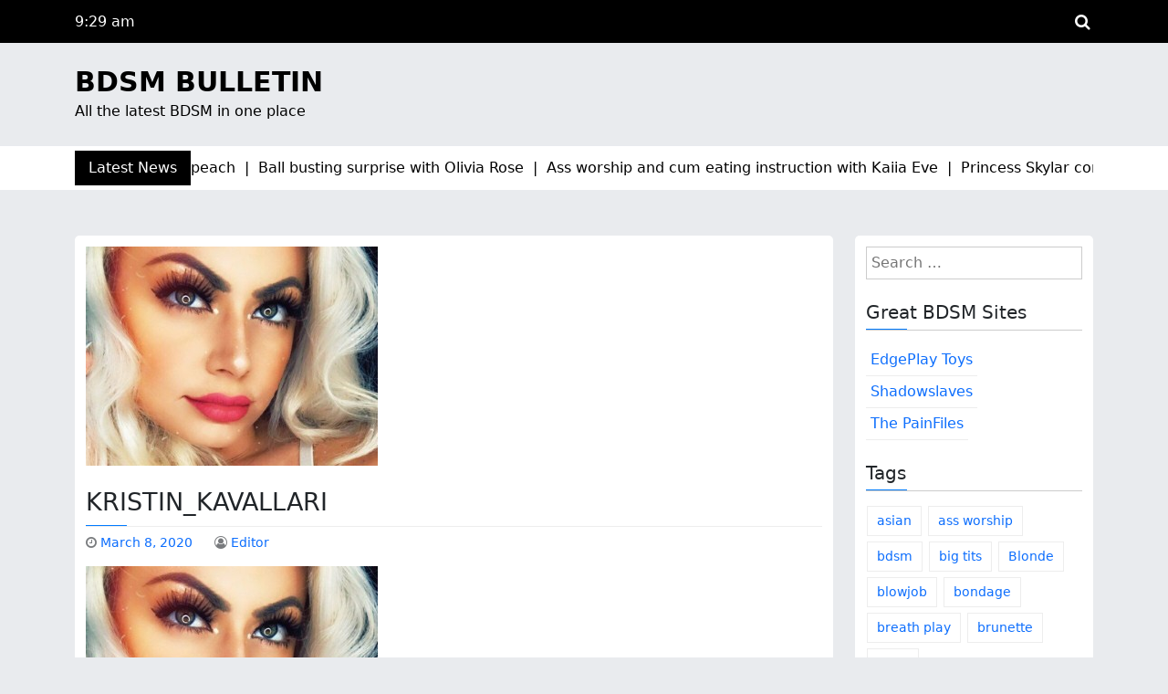

--- FILE ---
content_type: text/html; charset=UTF-8
request_url: https://www.bdsmbulletin.com/2020/03/08/kristin_kavallari/
body_size: 10048
content:
<!doctype html>
<html lang="en-US">

<head>
	<meta charset="UTF-8">
	<meta name="viewport" content="width=device-width, initial-scale=1">
	<link rel="profile" href="https://gmpg.org/xfn/11">

	<title>Kristin_Kavallari &#8211; BDSM Bulletin</title>
<meta name='robots' content='max-image-preview:large' />
	<style>img:is([sizes="auto" i], [sizes^="auto," i]) { contain-intrinsic-size: 3000px 1500px }</style>
	<link rel='dns-prefetch' href='//fonts.googleapis.com' />
<link rel="alternate" type="application/rss+xml" title="BDSM Bulletin &raquo; Feed" href="https://www.bdsmbulletin.com/feed/" />
<script type="text/javascript">
/* <![CDATA[ */
window._wpemojiSettings = {"baseUrl":"https:\/\/s.w.org\/images\/core\/emoji\/16.0.1\/72x72\/","ext":".png","svgUrl":"https:\/\/s.w.org\/images\/core\/emoji\/16.0.1\/svg\/","svgExt":".svg","source":{"concatemoji":"https:\/\/www.bdsmbulletin.com\/wp-includes\/js\/wp-emoji-release.min.js?ver=f6e4c494c4564132eadf23cd3970e1b9"}};
/*! This file is auto-generated */
!function(s,n){var o,i,e;function c(e){try{var t={supportTests:e,timestamp:(new Date).valueOf()};sessionStorage.setItem(o,JSON.stringify(t))}catch(e){}}function p(e,t,n){e.clearRect(0,0,e.canvas.width,e.canvas.height),e.fillText(t,0,0);var t=new Uint32Array(e.getImageData(0,0,e.canvas.width,e.canvas.height).data),a=(e.clearRect(0,0,e.canvas.width,e.canvas.height),e.fillText(n,0,0),new Uint32Array(e.getImageData(0,0,e.canvas.width,e.canvas.height).data));return t.every(function(e,t){return e===a[t]})}function u(e,t){e.clearRect(0,0,e.canvas.width,e.canvas.height),e.fillText(t,0,0);for(var n=e.getImageData(16,16,1,1),a=0;a<n.data.length;a++)if(0!==n.data[a])return!1;return!0}function f(e,t,n,a){switch(t){case"flag":return n(e,"\ud83c\udff3\ufe0f\u200d\u26a7\ufe0f","\ud83c\udff3\ufe0f\u200b\u26a7\ufe0f")?!1:!n(e,"\ud83c\udde8\ud83c\uddf6","\ud83c\udde8\u200b\ud83c\uddf6")&&!n(e,"\ud83c\udff4\udb40\udc67\udb40\udc62\udb40\udc65\udb40\udc6e\udb40\udc67\udb40\udc7f","\ud83c\udff4\u200b\udb40\udc67\u200b\udb40\udc62\u200b\udb40\udc65\u200b\udb40\udc6e\u200b\udb40\udc67\u200b\udb40\udc7f");case"emoji":return!a(e,"\ud83e\udedf")}return!1}function g(e,t,n,a){var r="undefined"!=typeof WorkerGlobalScope&&self instanceof WorkerGlobalScope?new OffscreenCanvas(300,150):s.createElement("canvas"),o=r.getContext("2d",{willReadFrequently:!0}),i=(o.textBaseline="top",o.font="600 32px Arial",{});return e.forEach(function(e){i[e]=t(o,e,n,a)}),i}function t(e){var t=s.createElement("script");t.src=e,t.defer=!0,s.head.appendChild(t)}"undefined"!=typeof Promise&&(o="wpEmojiSettingsSupports",i=["flag","emoji"],n.supports={everything:!0,everythingExceptFlag:!0},e=new Promise(function(e){s.addEventListener("DOMContentLoaded",e,{once:!0})}),new Promise(function(t){var n=function(){try{var e=JSON.parse(sessionStorage.getItem(o));if("object"==typeof e&&"number"==typeof e.timestamp&&(new Date).valueOf()<e.timestamp+604800&&"object"==typeof e.supportTests)return e.supportTests}catch(e){}return null}();if(!n){if("undefined"!=typeof Worker&&"undefined"!=typeof OffscreenCanvas&&"undefined"!=typeof URL&&URL.createObjectURL&&"undefined"!=typeof Blob)try{var e="postMessage("+g.toString()+"("+[JSON.stringify(i),f.toString(),p.toString(),u.toString()].join(",")+"));",a=new Blob([e],{type:"text/javascript"}),r=new Worker(URL.createObjectURL(a),{name:"wpTestEmojiSupports"});return void(r.onmessage=function(e){c(n=e.data),r.terminate(),t(n)})}catch(e){}c(n=g(i,f,p,u))}t(n)}).then(function(e){for(var t in e)n.supports[t]=e[t],n.supports.everything=n.supports.everything&&n.supports[t],"flag"!==t&&(n.supports.everythingExceptFlag=n.supports.everythingExceptFlag&&n.supports[t]);n.supports.everythingExceptFlag=n.supports.everythingExceptFlag&&!n.supports.flag,n.DOMReady=!1,n.readyCallback=function(){n.DOMReady=!0}}).then(function(){return e}).then(function(){var e;n.supports.everything||(n.readyCallback(),(e=n.source||{}).concatemoji?t(e.concatemoji):e.wpemoji&&e.twemoji&&(t(e.twemoji),t(e.wpemoji)))}))}((window,document),window._wpemojiSettings);
/* ]]> */
</script>
<style id='wp-emoji-styles-inline-css' type='text/css'>

	img.wp-smiley, img.emoji {
		display: inline !important;
		border: none !important;
		box-shadow: none !important;
		height: 1em !important;
		width: 1em !important;
		margin: 0 0.07em !important;
		vertical-align: -0.1em !important;
		background: none !important;
		padding: 0 !important;
	}
</style>
<link rel='stylesheet' id='wp-block-library-css' href='https://www.bdsmbulletin.com/wp-includes/css/dist/block-library/style.min.css?ver=f6e4c494c4564132eadf23cd3970e1b9' type='text/css' media='all' />
<style id='classic-theme-styles-inline-css' type='text/css'>
/*! This file is auto-generated */
.wp-block-button__link{color:#fff;background-color:#32373c;border-radius:9999px;box-shadow:none;text-decoration:none;padding:calc(.667em + 2px) calc(1.333em + 2px);font-size:1.125em}.wp-block-file__button{background:#32373c;color:#fff;text-decoration:none}
</style>
<link rel='stylesheet' id='venobox.min-css' href='https://www.bdsmbulletin.com/wp-content/plugins/magical-posts-display/assets/css/venobox.min.css?ver=1.0.0' type='text/css' media='all' />
<link rel='stylesheet' id='bootstrap-css' href='https://www.bdsmbulletin.com/wp-content/plugins/magical-posts-display/assets/css/bootstrap.min.css?ver=5.1.1' type='text/css' media='all' />
<link rel='stylesheet' id='mpd-fonts-css' href='https://www.bdsmbulletin.com/wp-content/plugins/magical-posts-display/assets/css/fontello.css?ver=1.2.54' type='text/css' media='all' />
<link rel='stylesheet' id='mpd-style-css' href='https://www.bdsmbulletin.com/wp-content/plugins/magical-posts-display/assets/css/mp-style.css?ver=1.2.54' type='text/css' media='all' />
<style id='global-styles-inline-css' type='text/css'>
:root{--wp--preset--aspect-ratio--square: 1;--wp--preset--aspect-ratio--4-3: 4/3;--wp--preset--aspect-ratio--3-4: 3/4;--wp--preset--aspect-ratio--3-2: 3/2;--wp--preset--aspect-ratio--2-3: 2/3;--wp--preset--aspect-ratio--16-9: 16/9;--wp--preset--aspect-ratio--9-16: 9/16;--wp--preset--color--black: #000000;--wp--preset--color--cyan-bluish-gray: #abb8c3;--wp--preset--color--white: #ffffff;--wp--preset--color--pale-pink: #f78da7;--wp--preset--color--vivid-red: #cf2e2e;--wp--preset--color--luminous-vivid-orange: #ff6900;--wp--preset--color--luminous-vivid-amber: #fcb900;--wp--preset--color--light-green-cyan: #7bdcb5;--wp--preset--color--vivid-green-cyan: #00d084;--wp--preset--color--pale-cyan-blue: #8ed1fc;--wp--preset--color--vivid-cyan-blue: #0693e3;--wp--preset--color--vivid-purple: #9b51e0;--wp--preset--gradient--vivid-cyan-blue-to-vivid-purple: linear-gradient(135deg,rgba(6,147,227,1) 0%,rgb(155,81,224) 100%);--wp--preset--gradient--light-green-cyan-to-vivid-green-cyan: linear-gradient(135deg,rgb(122,220,180) 0%,rgb(0,208,130) 100%);--wp--preset--gradient--luminous-vivid-amber-to-luminous-vivid-orange: linear-gradient(135deg,rgba(252,185,0,1) 0%,rgba(255,105,0,1) 100%);--wp--preset--gradient--luminous-vivid-orange-to-vivid-red: linear-gradient(135deg,rgba(255,105,0,1) 0%,rgb(207,46,46) 100%);--wp--preset--gradient--very-light-gray-to-cyan-bluish-gray: linear-gradient(135deg,rgb(238,238,238) 0%,rgb(169,184,195) 100%);--wp--preset--gradient--cool-to-warm-spectrum: linear-gradient(135deg,rgb(74,234,220) 0%,rgb(151,120,209) 20%,rgb(207,42,186) 40%,rgb(238,44,130) 60%,rgb(251,105,98) 80%,rgb(254,248,76) 100%);--wp--preset--gradient--blush-light-purple: linear-gradient(135deg,rgb(255,206,236) 0%,rgb(152,150,240) 100%);--wp--preset--gradient--blush-bordeaux: linear-gradient(135deg,rgb(254,205,165) 0%,rgb(254,45,45) 50%,rgb(107,0,62) 100%);--wp--preset--gradient--luminous-dusk: linear-gradient(135deg,rgb(255,203,112) 0%,rgb(199,81,192) 50%,rgb(65,88,208) 100%);--wp--preset--gradient--pale-ocean: linear-gradient(135deg,rgb(255,245,203) 0%,rgb(182,227,212) 50%,rgb(51,167,181) 100%);--wp--preset--gradient--electric-grass: linear-gradient(135deg,rgb(202,248,128) 0%,rgb(113,206,126) 100%);--wp--preset--gradient--midnight: linear-gradient(135deg,rgb(2,3,129) 0%,rgb(40,116,252) 100%);--wp--preset--font-size--small: 13px;--wp--preset--font-size--medium: 20px;--wp--preset--font-size--large: 36px;--wp--preset--font-size--x-large: 42px;--wp--preset--spacing--20: 0.44rem;--wp--preset--spacing--30: 0.67rem;--wp--preset--spacing--40: 1rem;--wp--preset--spacing--50: 1.5rem;--wp--preset--spacing--60: 2.25rem;--wp--preset--spacing--70: 3.38rem;--wp--preset--spacing--80: 5.06rem;--wp--preset--shadow--natural: 6px 6px 9px rgba(0, 0, 0, 0.2);--wp--preset--shadow--deep: 12px 12px 50px rgba(0, 0, 0, 0.4);--wp--preset--shadow--sharp: 6px 6px 0px rgba(0, 0, 0, 0.2);--wp--preset--shadow--outlined: 6px 6px 0px -3px rgba(255, 255, 255, 1), 6px 6px rgba(0, 0, 0, 1);--wp--preset--shadow--crisp: 6px 6px 0px rgba(0, 0, 0, 1);}:where(.is-layout-flex){gap: 0.5em;}:where(.is-layout-grid){gap: 0.5em;}body .is-layout-flex{display: flex;}.is-layout-flex{flex-wrap: wrap;align-items: center;}.is-layout-flex > :is(*, div){margin: 0;}body .is-layout-grid{display: grid;}.is-layout-grid > :is(*, div){margin: 0;}:where(.wp-block-columns.is-layout-flex){gap: 2em;}:where(.wp-block-columns.is-layout-grid){gap: 2em;}:where(.wp-block-post-template.is-layout-flex){gap: 1.25em;}:where(.wp-block-post-template.is-layout-grid){gap: 1.25em;}.has-black-color{color: var(--wp--preset--color--black) !important;}.has-cyan-bluish-gray-color{color: var(--wp--preset--color--cyan-bluish-gray) !important;}.has-white-color{color: var(--wp--preset--color--white) !important;}.has-pale-pink-color{color: var(--wp--preset--color--pale-pink) !important;}.has-vivid-red-color{color: var(--wp--preset--color--vivid-red) !important;}.has-luminous-vivid-orange-color{color: var(--wp--preset--color--luminous-vivid-orange) !important;}.has-luminous-vivid-amber-color{color: var(--wp--preset--color--luminous-vivid-amber) !important;}.has-light-green-cyan-color{color: var(--wp--preset--color--light-green-cyan) !important;}.has-vivid-green-cyan-color{color: var(--wp--preset--color--vivid-green-cyan) !important;}.has-pale-cyan-blue-color{color: var(--wp--preset--color--pale-cyan-blue) !important;}.has-vivid-cyan-blue-color{color: var(--wp--preset--color--vivid-cyan-blue) !important;}.has-vivid-purple-color{color: var(--wp--preset--color--vivid-purple) !important;}.has-black-background-color{background-color: var(--wp--preset--color--black) !important;}.has-cyan-bluish-gray-background-color{background-color: var(--wp--preset--color--cyan-bluish-gray) !important;}.has-white-background-color{background-color: var(--wp--preset--color--white) !important;}.has-pale-pink-background-color{background-color: var(--wp--preset--color--pale-pink) !important;}.has-vivid-red-background-color{background-color: var(--wp--preset--color--vivid-red) !important;}.has-luminous-vivid-orange-background-color{background-color: var(--wp--preset--color--luminous-vivid-orange) !important;}.has-luminous-vivid-amber-background-color{background-color: var(--wp--preset--color--luminous-vivid-amber) !important;}.has-light-green-cyan-background-color{background-color: var(--wp--preset--color--light-green-cyan) !important;}.has-vivid-green-cyan-background-color{background-color: var(--wp--preset--color--vivid-green-cyan) !important;}.has-pale-cyan-blue-background-color{background-color: var(--wp--preset--color--pale-cyan-blue) !important;}.has-vivid-cyan-blue-background-color{background-color: var(--wp--preset--color--vivid-cyan-blue) !important;}.has-vivid-purple-background-color{background-color: var(--wp--preset--color--vivid-purple) !important;}.has-black-border-color{border-color: var(--wp--preset--color--black) !important;}.has-cyan-bluish-gray-border-color{border-color: var(--wp--preset--color--cyan-bluish-gray) !important;}.has-white-border-color{border-color: var(--wp--preset--color--white) !important;}.has-pale-pink-border-color{border-color: var(--wp--preset--color--pale-pink) !important;}.has-vivid-red-border-color{border-color: var(--wp--preset--color--vivid-red) !important;}.has-luminous-vivid-orange-border-color{border-color: var(--wp--preset--color--luminous-vivid-orange) !important;}.has-luminous-vivid-amber-border-color{border-color: var(--wp--preset--color--luminous-vivid-amber) !important;}.has-light-green-cyan-border-color{border-color: var(--wp--preset--color--light-green-cyan) !important;}.has-vivid-green-cyan-border-color{border-color: var(--wp--preset--color--vivid-green-cyan) !important;}.has-pale-cyan-blue-border-color{border-color: var(--wp--preset--color--pale-cyan-blue) !important;}.has-vivid-cyan-blue-border-color{border-color: var(--wp--preset--color--vivid-cyan-blue) !important;}.has-vivid-purple-border-color{border-color: var(--wp--preset--color--vivid-purple) !important;}.has-vivid-cyan-blue-to-vivid-purple-gradient-background{background: var(--wp--preset--gradient--vivid-cyan-blue-to-vivid-purple) !important;}.has-light-green-cyan-to-vivid-green-cyan-gradient-background{background: var(--wp--preset--gradient--light-green-cyan-to-vivid-green-cyan) !important;}.has-luminous-vivid-amber-to-luminous-vivid-orange-gradient-background{background: var(--wp--preset--gradient--luminous-vivid-amber-to-luminous-vivid-orange) !important;}.has-luminous-vivid-orange-to-vivid-red-gradient-background{background: var(--wp--preset--gradient--luminous-vivid-orange-to-vivid-red) !important;}.has-very-light-gray-to-cyan-bluish-gray-gradient-background{background: var(--wp--preset--gradient--very-light-gray-to-cyan-bluish-gray) !important;}.has-cool-to-warm-spectrum-gradient-background{background: var(--wp--preset--gradient--cool-to-warm-spectrum) !important;}.has-blush-light-purple-gradient-background{background: var(--wp--preset--gradient--blush-light-purple) !important;}.has-blush-bordeaux-gradient-background{background: var(--wp--preset--gradient--blush-bordeaux) !important;}.has-luminous-dusk-gradient-background{background: var(--wp--preset--gradient--luminous-dusk) !important;}.has-pale-ocean-gradient-background{background: var(--wp--preset--gradient--pale-ocean) !important;}.has-electric-grass-gradient-background{background: var(--wp--preset--gradient--electric-grass) !important;}.has-midnight-gradient-background{background: var(--wp--preset--gradient--midnight) !important;}.has-small-font-size{font-size: var(--wp--preset--font-size--small) !important;}.has-medium-font-size{font-size: var(--wp--preset--font-size--medium) !important;}.has-large-font-size{font-size: var(--wp--preset--font-size--large) !important;}.has-x-large-font-size{font-size: var(--wp--preset--font-size--x-large) !important;}
:where(.wp-block-post-template.is-layout-flex){gap: 1.25em;}:where(.wp-block-post-template.is-layout-grid){gap: 1.25em;}
:where(.wp-block-columns.is-layout-flex){gap: 2em;}:where(.wp-block-columns.is-layout-grid){gap: 2em;}
:root :where(.wp-block-pullquote){font-size: 1.5em;line-height: 1.6;}
</style>
<link rel='stylesheet' id='click-to-top-font-awesome.min-css' href='https://www.bdsmbulletin.com/wp-content/plugins/click-to-top/assets/css/font-awesome.min.css?ver=4.5' type='text/css' media='all' />
<link rel='stylesheet' id='click-to-top-hover-css' href='https://www.bdsmbulletin.com/wp-content/plugins/click-to-top/assets/css/hover.css?ver=1.0' type='text/css' media='all' />
<link rel='stylesheet' id='click-to-top-style-css' href='https://www.bdsmbulletin.com/wp-content/plugins/click-to-top/assets/css/click-top-style.css?ver=1.7' type='text/css' media='all' />
<link rel='stylesheet' id='news-box-google-font-css' href='https://fonts.googleapis.com/css2?family=PT+Serif%3A400%2C400i%2C700%2C700i%7CCrete+Round%3A400%2C400i&#038;subset=latin%2Clatin-ext%2Carabic%2Chebrew&#038;display=swap&#038;ver=2' type='text/css' media='all' />
<link rel='stylesheet' id='font-awesome-css' href='https://www.bdsmbulletin.com/wp-content/plugins/elementor/assets/lib/font-awesome/css/font-awesome.min.css?ver=4.7.0' type='text/css' media='all' />
<link rel='stylesheet' id='news-box-default-css' href='https://www.bdsmbulletin.com/wp-content/themes/news-box/assets/css/default.css?ver=1.3.0' type='text/css' media='all' />
<link rel='stylesheet' id='news-box-style-css' href='https://www.bdsmbulletin.com/wp-content/themes/news-box/style.css?ver=1.3.0' type='text/css' media='all' />
<link rel='stylesheet' id='news-box-custom-style-css' href='https://www.bdsmbulletin.com/wp-content/themes/news-box/assets/css/custom-style.css?ver=f6e4c494c4564132eadf23cd3970e1b9' type='text/css' media='all' />
<style id='news-box-custom-style-inline-css' type='text/css'>
.site-title a,
			.site-description {
				color: #000000 ;
			}
</style>
<link rel='stylesheet' id='gbox-effects-css' href='https://www.bdsmbulletin.com/wp-content/plugins/gallery-box/assets/css/effects.css?ver=1.0' type='text/css' media='all' />
<link rel='stylesheet' id='venobox-css' href='https://www.bdsmbulletin.com/wp-content/plugins/gallery-box/assets/css/venobox.min.css?ver=1.0' type='text/css' media='all' />
<link rel='stylesheet' id='gbox-colabthi-webfont-css' href='https://www.bdsmbulletin.com/wp-content/plugins/gallery-box/assets/fonts/colabthi-webfont.css?ver=1.0' type='text/css' media='all' />
<link rel='stylesheet' id='slick-css' href='https://www.bdsmbulletin.com/wp-content/plugins/gallery-box/assets/css/slick/slick.css?ver=1.0' type='text/css' media='all' />
<link rel='stylesheet' id='slick-theme-css' href='https://www.bdsmbulletin.com/wp-content/plugins/gallery-box/assets/css/slick/slick-theme.css?ver=1.0' type='text/css' media='all' />
<link rel='stylesheet' id='gallery-box-main-css' href='https://www.bdsmbulletin.com/wp-content/plugins/gallery-box/assets/css/gallerybox-style.css?ver=1.6.6' type='text/css' media='all' />
<script type="text/javascript" src="https://www.bdsmbulletin.com/wp-includes/js/jquery/jquery.min.js?ver=3.7.1" id="jquery-core-js"></script>
<script type="text/javascript" src="https://www.bdsmbulletin.com/wp-includes/js/jquery/jquery-migrate.min.js?ver=3.4.1" id="jquery-migrate-js"></script>
<script type="text/javascript" src="https://www.bdsmbulletin.com/wp-content/plugins/magical-posts-display/assets/js/bootstrap.bundle.min.js?ver=5.1.1" id="bootstrap.bundle.min-js"></script>
<script type="text/javascript" src="https://www.bdsmbulletin.com/wp-content/plugins/click-to-top/assets/js/jquery.easing.js?ver=1.0" id="click-to-top-easing-js"></script>
<script type="text/javascript" src="https://www.bdsmbulletin.com/wp-content/plugins/click-to-top/assets/js/jquery.scrollUp.js?ver=1.0" id="click-to-top-scrollUp-js"></script>
<script type="text/javascript" src="https://www.bdsmbulletin.com/wp-content/themes/news-box/assets/js/modernizr.js?ver=f6e4c494c4564132eadf23cd3970e1b9" id="modernizr-js"></script>
<link rel="https://api.w.org/" href="https://www.bdsmbulletin.com/wp-json/" /><link rel="alternate" title="JSON" type="application/json" href="https://www.bdsmbulletin.com/wp-json/wp/v2/posts/503" /><link rel="canonical" href="https://www.bdsmbulletin.com/2020/03/08/kristin_kavallari/" />
<link rel="alternate" title="oEmbed (JSON)" type="application/json+oembed" href="https://www.bdsmbulletin.com/wp-json/oembed/1.0/embed?url=https%3A%2F%2Fwww.bdsmbulletin.com%2F2020%2F03%2F08%2Fkristin_kavallari%2F" />
<link rel="alternate" title="oEmbed (XML)" type="text/xml+oembed" href="https://www.bdsmbulletin.com/wp-json/oembed/1.0/embed?url=https%3A%2F%2Fwww.bdsmbulletin.com%2F2020%2F03%2F08%2Fkristin_kavallari%2F&#038;format=xml" />
    <style type="text/css">
      a#clickTop {
        background: #cccccc none repeat scroll 0 0;
        border-radius: 0;
        bottom: 5%;
        color: #000000;
        padding: 5px;
        right: 5%;
        min-height: 34px;
        min-width: 35px;
        font-size: 16px;
        opacity: 0.99      }

      a#clickTop i {
        color: #000000;
      }

      a#clickTop:hover,
      a#clickTop:hover i,
      a#clickTop:active,
      a#clickTop:focus {
        color: #ffffff      }

      .hvr-fade:hover,
      .hvr-fade:focus,
      .hvr-fade:active,
      .hvr-back-pulse:hover,
      .hvr-back-pulse:focus,
      .hvr-back-pulse:active,
      a#clickTop.hvr-shrink:hover,
      a#clickTop.hvr-grow:hover,
      a#clickTop.hvr-pulse:hover,
      a#clickTop.hvr-pulse-grow:hover,
      a#clickTop.hvr-pulse-shrink:hover,
      a#clickTop.hvr-push:hover,
      a#clickTop.hvr-pop:hover,
      a#clickTop.hvr-bounce-in:hover,
      a#clickTop.hvr-bounce-out:hover,
      a#clickTop.hvr-float:hover,
      a#clickTop.hvr-fade:hover,
      a#clickTop.hvr-back-pulse:hover,
      a#clickTop.hvr-bob:hover,
      a#clickTop.hvr-buzz:hover,
      a#clickTop.hvr-shadow:hover,
      a#clickTop.hvr-grow-shadow:hover,
      a#clickTop.hvr-float-shadow:hover,
      a#clickTop.hvr-glow:hover,
      a#clickTop.hvr-shadow-radial:hover,
      a#clickTop.hvr-box-shadow-outset:hover,
      a#clickTop.hvr-box-shadow-inset:hover,
      a#clickTop.hvr-bubble-top:hover,
      a#clickTop.hvr-bubble-float-top:hover,
      .hvr-radial-out:before,
      .hvr-radial-in:before,
      .hvr-bounce-to-right:before,
      .hvr-bounce-to-left:before,
      .hvr-bounce-to-bottom:before,
      .hvr-bounce-to-top:before,
      .hvr-rectangle-in:before,
      .hvr-rectangle-out:before,
      .hvr-shutter-in-horizontal:before,
      .hvr-shutter-out-horizontal:before,
      .hvr-shutter-in-vertical:before,
      .hvr-sweep-to-right:before,
      .hvr-sweep-to-left:before,
      .hvr-sweep-to-bottom:before,
      .hvr-sweep-to-top:before,
      .hvr-shutter-out-vertical:before,
      .hvr-underline-from-left:before,
      .hvr-underline-from-center:before,
      .hvr-underline-from-right:before,
      .hvr-overline-from-left:before,
      .hvr-overline-from-center:before,
      .hvr-overline-from-right:before,
      .hvr-underline-reveal:before,
      .hvr-overline-reveal:before {
        background-color: #555555;
        color: #ffffff;
        border-radius: 0;
      }

      /* Back Pulse */
      @-webkit-keyframes hvr-back-pulse {
        50% {
          background-color: #cccccc none repeat scroll 0 0;
        }
      }

      @keyframes hvr-back-pulse {
        50% {
          background-color: #cccccc none repeat scroll 0 0;
        }
      }


      .hvr-radial-out,
      .hvr-radial-in,
      .hvr-rectangle-in,
      .hvr-rectangle-out,
      .hvr-shutter-in-horizontal,
      .hvr-shutter-out-horizontal,
      .hvr-shutter-in-vertical,
      .hvr-shutter-out-vertical {
        background-color: #cccccc none repeat scroll 0 0;
      }

      .hvr-bubble-top::before,
      .hvr-bubble-float-top::before {
        border-color: transparent transparent #cccccc;
      }
    </style>

  <meta name="generator" content="Elementor 3.33.1; features: e_font_icon_svg, additional_custom_breakpoints; settings: css_print_method-external, google_font-enabled, font_display-swap">
			<style>
				.e-con.e-parent:nth-of-type(n+4):not(.e-lazyloaded):not(.e-no-lazyload),
				.e-con.e-parent:nth-of-type(n+4):not(.e-lazyloaded):not(.e-no-lazyload) * {
					background-image: none !important;
				}
				@media screen and (max-height: 1024px) {
					.e-con.e-parent:nth-of-type(n+3):not(.e-lazyloaded):not(.e-no-lazyload),
					.e-con.e-parent:nth-of-type(n+3):not(.e-lazyloaded):not(.e-no-lazyload) * {
						background-image: none !important;
					}
				}
				@media screen and (max-height: 640px) {
					.e-con.e-parent:nth-of-type(n+2):not(.e-lazyloaded):not(.e-no-lazyload),
					.e-con.e-parent:nth-of-type(n+2):not(.e-lazyloaded):not(.e-no-lazyload) * {
						background-image: none !important;
					}
				}
			</style>
			</head>

<body data-rsssl=1 class="wp-singular post-template-default single single-post postid-503 single-format-standard wp-theme-news-box elementor-default elementor-kit-613">
		<div id="page" class="site">
		<a class="skip-link screen-reader-text" href="#content">Skip to content</a>

		<header id="masthead" class="site-header">
							<div class="header-top bg-dark">
		<div class="container">
			<div class="headtop-items">

				<div class="time-column">
					<div class="date-time time-show">
													<ul>
								<li><span class="time"><i class="fa fa-time"></i>9:29 am</li>
								<li><span class="time">Wednesday</span></li>
								<li><span class="date"><i class="fa fa-date"></i>November 19, 2025</span></li>
							</ul>
											</div>
				</div>

				<div class="topnav-serch">
					<nav class="navbar navbar-expand-lg">
						<button class="navbar-toggler" type="button" data-toggle="collapse" data-target="#navbar-content" aria-controls="navbar-content" aria-expanded="false" aria-label="Toggle Navigation">
							<span class="navbar-toggler-icon"><i class="fa fa-bars"></i></span>
						</button>
						<div class="collapse navbar-collapse" id="navbar-content">
													</div>
					</nav>

					<div class="header-search">
						<div class="search-icon"><i class="fa fa-search"></i></div>
						<div class="header-search-form">
							<form role="search" method="get" class="search-form" action="https://www.bdsmbulletin.com/">
				<label>
					<span class="screen-reader-text">Search for:</span>
					<input type="search" class="search-field" placeholder="Search &hellip;" value="" name="s" />
				</label>
				<input type="submit" class="search-submit" value="Search" />
			</form>						</div>
					</div>
				</div>
			</div>
		</div>
	</div>

			<div class="header-middle">
				<div class="container">
					<div class="row">
						<div class="col-md-4">
							<div class="site-branding news-box-logo">
																	<h1 class="site-title logo-off"><a class="navbar-brand" href="https://www.bdsmbulletin.com/" rel="home">BDSM Bulletin</a></h1>
																	<p class="site-description ">All the latest BDSM in one place</p>
															</div><!-- .site-branding -->
						</div>
						<div class="col-md-8">
													</div>
					</div>
				</div>
			</div>
						<div class="header-bottom latest-news-bar">
				<div class="container">
					<div class="nbox-ticker">
						<div class="ticker-title">
							<div class="news-latest">
								Latest News							</div>
						</div>
						<div class="ticker-content">
							<div class="news-update holder">
																	<div> Summer&#8217;s juicy peach&nbsp; | &nbsp;</div>
																	<div> Ball busting surprise with Olivia Rose&nbsp; | &nbsp;</div>
																	<div> Ass worship and cum eating instruction with Kaiia Eve&nbsp; | &nbsp;</div>
																	<div> Princess Skylar commands you to eat your own cum&nbsp; | &nbsp;</div>
																	<div> Damazonia makes you her slave&nbsp; | &nbsp;</div>
															</div>
						</div>
					</div>
				</div>
			</div>
		</header><!-- #masthead -->
				<div id="content" class="site-content"><div class="container">
	<div class="row">
		<div class="col-lg-9">
			<div id="primary" class="content-area">
				<main id="main" class="site-main">

					
<article id="post-503" class="card-view post-503 post type-post status-publish format-standard has-post-thumbnail hentry category-bondage category-slaves">

		<div class="content-img">
		
			<div class="post-thumbnail">
				<img fetchpriority="high" width="320" height="240" src="https://www.bdsmbulletin.com/wp-content/uploads/2020/03/8685863.jpg" class="attachment-post-thumbnail size-post-thumbnail wp-post-image" alt="" decoding="async" srcset="https://www.bdsmbulletin.com/wp-content/uploads/2020/03/8685863.jpg 320w, https://www.bdsmbulletin.com/wp-content/uploads/2020/03/8685863-300x225.jpg 300w" sizes="(max-width: 320px) 100vw, 320px" />			</div><!-- .post-thumbnail -->

			</div>
	<div class="img-content">
		<header class="entry-header">
			<h2 class="entry-title">Kristin_Kavallari</h2>				<div class="entry-meta">
					<span class="posted-on"> <i class="fa fa-clock-o"></i> <a href="https://www.bdsmbulletin.com/2020/03/08/kristin_kavallari/" rel="bookmark"><time class="entry-date published updated" datetime="2020-03-08T20:27:18+00:00">March 8, 2020</time></a></span><span class="byline"> <i class="fa fa-user-circle-o"></i>  <span class="author vcard"><a class="url fn n" href="https://www.bdsmbulletin.com/author/editor/">Editor</a></span></span>				</div><!-- .entry-meta -->
					</header><!-- .entry-header -->
		<div><a href="http://join.itslive.com/track/...251...../cam/Kristin_Kavallari/"><img decoding="async" src="https://www.bdsmbulletin.com/wp-content/uploads/2020/03/8685863.jpg" alt="Kristin_Kavallari"></a><br />
life is about good food, love, laughing &amp; good sex &#8230;</p>
<p>Bouncing, squeezing, licking, spreading, fingering, toys, dancing, dirty talk. Slaves. SPH, JOI, Role-play, dancing, twerking!</p>
<p>EVERYTHING! (no, but seriously) if i know i can touch that part of your brain that no one else can, makes me wet! sexy minds, cleverness, humour, dirty talk, hard cocks, c2c (biggest turn on) big loads! slaves</p></div>
		<footer class="entry-footer">
			<i class="fa fa-file"></i><span class="cat-links"> <a href="https://www.bdsmbulletin.com/category/bondage/" rel="category tag">Bondage</a>, <a href="https://www.bdsmbulletin.com/category/slaves/" rel="category tag">Slaves</a></span>		</footer><!-- .entry-footer -->
	</div><!-- .entry-content -->
	
</article><!-- #post-503 -->

	<nav class="navigation post-navigation" aria-label="Posts">
		<h2 class="screen-reader-text">Post navigation</h2>
		<div class="nav-links"><div class="nav-previous"><a href="https://www.bdsmbulletin.com/2020/02/25/dedicated-to-bdsm/" rel="prev">Dedicated To BDSM</a></div><div class="nav-next"><a href="https://www.bdsmbulletin.com/2020/03/08/faithsteel/" rel="next">FaithSteel</a></div></div>
	</nav>
				</main><!-- #main -->
			</div><!-- #primary -->
		</div>
					<div class="col-lg-3">
				<div class="news-box-sidebar">
					
<aside id="secondary" class="widget-area">
	<section id="search-3" class="widget widget_search"><form role="search" method="get" class="search-form" action="https://www.bdsmbulletin.com/">
				<label>
					<span class="screen-reader-text">Search for:</span>
					<input type="search" class="search-field" placeholder="Search &hellip;" value="" name="s" />
				</label>
				<input type="submit" class="search-submit" value="Search" />
			</form></section><section id="linkcat-49" class="widget widget_links"><h5 class="widget-title">Great BDSM Sites</h5>
	<ul class='xoxo blogroll'>
<li><a href="http://www.edgeplay.co.uk/">EdgePlay Toys</a></li>
<li><a href="http://refer.ccbill.com/cgi-bin/clicks.cgi?CA=927966-0000&#038;PA=1898088&#038;HTML=http://shadowslaves.com/updates09.htm" target="_blank">Shadowslaves</a></li>
<li><a href="http://refer.ccbill.com/cgi-bin/clicks.cgi?CA=927966-0000&#038;PA=1898088&#038;HTML=http://www.thepainfiles.com/updates.php" target="_blank">The PainFiles</a></li>

	</ul>
</section>
<section id="tag_cloud-2" class="widget widget_tag_cloud"><h5 class="widget-title">Tags</h5><div class="tagcloud"><a href="https://www.bdsmbulletin.com/tag/asian/" class="tag-cloud-link tag-link-75 tag-link-position-1" style="font-size: 9.96875pt;" aria-label="asian (2 items)">asian</a>
<a href="https://www.bdsmbulletin.com/tag/ass-worship/" class="tag-cloud-link tag-link-137 tag-link-position-2" style="font-size: 9.96875pt;" aria-label="ass worship (2 items)">ass worship</a>
<a href="https://www.bdsmbulletin.com/tag/bdsm/" class="tag-cloud-link tag-link-124 tag-link-position-3" style="font-size: 9.96875pt;" aria-label="bdsm (2 items)">bdsm</a>
<a href="https://www.bdsmbulletin.com/tag/big-tits/" class="tag-cloud-link tag-link-35 tag-link-position-4" style="font-size: 18.9375pt;" aria-label="big tits (19 items)">big tits</a>
<a href="https://www.bdsmbulletin.com/tag/blonde/" class="tag-cloud-link tag-link-3 tag-link-position-5" style="font-size: 18.71875pt;" aria-label="Blonde (18 items)">Blonde</a>
<a href="https://www.bdsmbulletin.com/tag/blowjob/" class="tag-cloud-link tag-link-18 tag-link-position-6" style="font-size: 13.25pt;" aria-label="blowjob (5 items)">blowjob</a>
<a href="https://www.bdsmbulletin.com/tag/bondage-2/" class="tag-cloud-link tag-link-16 tag-link-position-7" style="font-size: 22pt;" aria-label="bondage (37 items)">bondage</a>
<a href="https://www.bdsmbulletin.com/tag/breath-play/" class="tag-cloud-link tag-link-70 tag-link-position-8" style="font-size: 9.96875pt;" aria-label="breath play (2 items)">breath play</a>
<a href="https://www.bdsmbulletin.com/tag/brunette/" class="tag-cloud-link tag-link-28 tag-link-position-9" style="font-size: 19.15625pt;" aria-label="brunette (20 items)">brunette</a>
<a href="https://www.bdsmbulletin.com/tag/cane/" class="tag-cloud-link tag-link-39 tag-link-position-10" style="font-size: 12.375pt;" aria-label="cane (4 items)">cane</a>
<a href="https://www.bdsmbulletin.com/tag/cum-eating-instruction/" class="tag-cloud-link tag-link-135 tag-link-position-11" style="font-size: 9.96875pt;" aria-label="cum eating instruction (2 items)">cum eating instruction</a>
<a href="https://www.bdsmbulletin.com/tag/device-bondage/" class="tag-cloud-link tag-link-89 tag-link-position-12" style="font-size: 11.28125pt;" aria-label="device bondage (3 items)">device bondage</a>
<a href="https://www.bdsmbulletin.com/tag/dildo/" class="tag-cloud-link tag-link-42 tag-link-position-13" style="font-size: 13.25pt;" aria-label="dildo (5 items)">dildo</a>
<a href="https://www.bdsmbulletin.com/tag/dildos/" class="tag-cloud-link tag-link-31 tag-link-position-14" style="font-size: 11.28125pt;" aria-label="dildos (3 items)">dildos</a>
<a href="https://www.bdsmbulletin.com/tag/domme/" class="tag-cloud-link tag-link-93 tag-link-position-15" style="font-size: 8pt;" aria-label="domme (1 item)">domme</a>
<a href="https://www.bdsmbulletin.com/tag/electrics/" class="tag-cloud-link tag-link-29 tag-link-position-16" style="font-size: 12.375pt;" aria-label="electrics (4 items)">electrics</a>
<a href="https://www.bdsmbulletin.com/tag/femdom/" class="tag-cloud-link tag-link-107 tag-link-position-17" style="font-size: 9.96875pt;" aria-label="femdom (2 items)">femdom</a>
<a href="https://www.bdsmbulletin.com/tag/flogging/" class="tag-cloud-link tag-link-27 tag-link-position-18" style="font-size: 13.25pt;" aria-label="flogging (5 items)">flogging</a>
<a href="https://www.bdsmbulletin.com/tag/forced-orgasm/" class="tag-cloud-link tag-link-43 tag-link-position-19" style="font-size: 14.5625pt;" aria-label="forced orgasm (7 items)">forced orgasm</a>
<a href="https://www.bdsmbulletin.com/tag/fucking-2/" class="tag-cloud-link tag-link-17 tag-link-position-20" style="font-size: 14.015625pt;" aria-label="fucking (6 items)">fucking</a>
<a href="https://www.bdsmbulletin.com/tag/gag/" class="tag-cloud-link tag-link-45 tag-link-position-21" style="font-size: 16.09375pt;" aria-label="gag (10 items)">gag</a>
<a href="https://www.bdsmbulletin.com/tag/hot-wax/" class="tag-cloud-link tag-link-51 tag-link-position-22" style="font-size: 14.015625pt;" aria-label="hot wax (6 items)">hot wax</a>
<a href="https://www.bdsmbulletin.com/tag/humiliation/" class="tag-cloud-link tag-link-8 tag-link-position-23" style="font-size: 17.84375pt;" aria-label="humiliation (15 items)">humiliation</a>
<a href="https://www.bdsmbulletin.com/tag/kumi-monster/" class="tag-cloud-link tag-link-121 tag-link-position-24" style="font-size: 9.96875pt;" aria-label="Kumi Monster (2 items)">Kumi Monster</a>
<a href="https://www.bdsmbulletin.com/tag/milf/" class="tag-cloud-link tag-link-34 tag-link-position-25" style="font-size: 9.96875pt;" aria-label="milf (2 items)">milf</a>
<a href="https://www.bdsmbulletin.com/tag/mistress/" class="tag-cloud-link tag-link-96 tag-link-position-26" style="font-size: 11.28125pt;" aria-label="Mistress (3 items)">Mistress</a>
<a href="https://www.bdsmbulletin.com/tag/needles/" class="tag-cloud-link tag-link-5 tag-link-position-27" style="font-size: 11.28125pt;" aria-label="Needles (3 items)">Needles</a>
<a href="https://www.bdsmbulletin.com/tag/objectification/" class="tag-cloud-link tag-link-47 tag-link-position-28" style="font-size: 15.109375pt;" aria-label="objectification (8 items)">objectification</a>
<a href="https://www.bdsmbulletin.com/tag/orgasm/" class="tag-cloud-link tag-link-33 tag-link-position-29" style="font-size: 13.25pt;" aria-label="orgasm (5 items)">orgasm</a>
<a href="https://www.bdsmbulletin.com/tag/outdoor/" class="tag-cloud-link tag-link-24 tag-link-position-30" style="font-size: 11.28125pt;" aria-label="outdoor (3 items)">outdoor</a>
<a href="https://www.bdsmbulletin.com/tag/pain-2/" class="tag-cloud-link tag-link-26 tag-link-position-31" style="font-size: 19.375pt;" aria-label="pain (21 items)">pain</a>
<a href="https://www.bdsmbulletin.com/tag/pegs/" class="tag-cloud-link tag-link-81 tag-link-position-32" style="font-size: 12.375pt;" aria-label="pegs (4 items)">pegs</a>
<a href="https://www.bdsmbulletin.com/tag/petite/" class="tag-cloud-link tag-link-38 tag-link-position-33" style="font-size: 12.375pt;" aria-label="petite (4 items)">petite</a>
<a href="https://www.bdsmbulletin.com/tag/punishment/" class="tag-cloud-link tag-link-25 tag-link-position-34" style="font-size: 13.25pt;" aria-label="punishment (5 items)">punishment</a>
<a href="https://www.bdsmbulletin.com/tag/redhead/" class="tag-cloud-link tag-link-44 tag-link-position-35" style="font-size: 9.96875pt;" aria-label="redhead (2 items)">redhead</a>
<a href="https://www.bdsmbulletin.com/tag/rope/" class="tag-cloud-link tag-link-78 tag-link-position-36" style="font-size: 15.109375pt;" aria-label="rope (8 items)">rope</a>
<a href="https://www.bdsmbulletin.com/tag/shadowslaves/" class="tag-cloud-link tag-link-53 tag-link-position-37" style="font-size: 14.5625pt;" aria-label="Shadowslaves (7 items)">Shadowslaves</a>
<a href="https://www.bdsmbulletin.com/tag/slave/" class="tag-cloud-link tag-link-4 tag-link-position-38" style="font-size: 18.5pt;" aria-label="Slave (17 items)">Slave</a>
<a href="https://www.bdsmbulletin.com/tag/slave-training/" class="tag-cloud-link tag-link-9 tag-link-position-39" style="font-size: 17.84375pt;" aria-label="slave training (15 items)">slave training</a>
<a href="https://www.bdsmbulletin.com/tag/spanking/" class="tag-cloud-link tag-link-19 tag-link-position-40" style="font-size: 9.96875pt;" aria-label="spanking (2 items)">spanking</a>
<a href="https://www.bdsmbulletin.com/tag/submissive/" class="tag-cloud-link tag-link-94 tag-link-position-41" style="font-size: 13.25pt;" aria-label="submissive (5 items)">submissive</a>
<a href="https://www.bdsmbulletin.com/tag/suspension/" class="tag-cloud-link tag-link-21 tag-link-position-42" style="font-size: 14.5625pt;" aria-label="suspension (7 items)">suspension</a>
<a href="https://www.bdsmbulletin.com/tag/vibrator/" class="tag-cloud-link tag-link-41 tag-link-position-43" style="font-size: 9.96875pt;" aria-label="vibrator (2 items)">vibrator</a>
<a href="https://www.bdsmbulletin.com/tag/vibrators/" class="tag-cloud-link tag-link-32 tag-link-position-44" style="font-size: 11.28125pt;" aria-label="vibrators (3 items)">vibrators</a>
<a href="https://www.bdsmbulletin.com/tag/wax/" class="tag-cloud-link tag-link-109 tag-link-position-45" style="font-size: 8pt;" aria-label="wax (1 item)">wax</a></div>
</section></aside><!-- #secondary -->
				</div>
			</div>
			</div>
</div>


</div><!-- #content -->

<footer id="colophon" class="nsb-site-footer">
			<div class="footer-bottom">
		<div class="container">
			<div class="row">
									<div class="col-sm-12">
						<div class="site-info">
														<div class="info-news-box-footer">
								<a href="https://wordpress.org/">
									Proudly powered by WordPress								</a>
								<span class="sep"> | </span>
								Theme: news-box by <a href="https://wpthemespace.com/product/news-box/">wpthemespace.com</a>.							</div>
						</div><!-- .site-info -->
						<div class="footer-menu text-center">
													</div>
					</div>
							</div>
		</div>
	</div>

</footer><!-- #colophon -->
</div><!-- #page -->

<script type="speculationrules">
{"prefetch":[{"source":"document","where":{"and":[{"href_matches":"\/*"},{"not":{"href_matches":["\/wp-*.php","\/wp-admin\/*","\/wp-content\/uploads\/*","\/wp-content\/*","\/wp-content\/plugins\/*","\/wp-content\/themes\/news-box\/*","\/*\\?(.+)"]}},{"not":{"selector_matches":"a[rel~=\"nofollow\"]"}},{"not":{"selector_matches":".no-prefetch, .no-prefetch a"}}]},"eagerness":"conservative"}]}
</script>
			<script>
				const lazyloadRunObserver = () => {
					const lazyloadBackgrounds = document.querySelectorAll( `.e-con.e-parent:not(.e-lazyloaded)` );
					const lazyloadBackgroundObserver = new IntersectionObserver( ( entries ) => {
						entries.forEach( ( entry ) => {
							if ( entry.isIntersecting ) {
								let lazyloadBackground = entry.target;
								if( lazyloadBackground ) {
									lazyloadBackground.classList.add( 'e-lazyloaded' );
								}
								lazyloadBackgroundObserver.unobserve( entry.target );
							}
						});
					}, { rootMargin: '200px 0px 200px 0px' } );
					lazyloadBackgrounds.forEach( ( lazyloadBackground ) => {
						lazyloadBackgroundObserver.observe( lazyloadBackground );
					} );
				};
				const events = [
					'DOMContentLoaded',
					'elementor/lazyload/observe',
				];
				events.forEach( ( event ) => {
					document.addEventListener( event, lazyloadRunObserver );
				} );
			</script>
			<script type="text/javascript" src="https://www.bdsmbulletin.com/wp-includes/js/imagesloaded.min.js?ver=5.0.0" id="imagesloaded-js"></script>
<script type="text/javascript" src="https://www.bdsmbulletin.com/wp-includes/js/masonry.min.js?ver=4.2.2" id="masonry-js"></script>
<script type="text/javascript" src="https://www.bdsmbulletin.com/wp-content/plugins/magical-posts-display/assets/js/venobox.min.js?ver=1.0.0" id="venobox-js-js"></script>
<script type="text/javascript" src="https://www.bdsmbulletin.com/wp-content/plugins/magical-posts-display/assets/js/main.js?ver=1.2.54" id="mpd-main-js"></script>
<script type="text/javascript" src="https://www.bdsmbulletin.com/wp-content/plugins/magical-posts-display/assets/js/mgpd-premium-features.js?ver=1.2.54" id="mgpd-premium-features-js"></script>
<script type="text/javascript" src="https://www.bdsmbulletin.com/wp-content/themes/news-box/assets/js/skip-link-focus-fix.js?ver=20151215" id="news-box-skip-link-focus-fix-js"></script>
<script type="text/javascript" src="https://www.bdsmbulletin.com/wp-content/themes/news-box/assets/js/ticker.js?ver=20151215" id="jquery.ticker-js"></script>
<script type="text/javascript" src="https://www.bdsmbulletin.com/wp-content/themes/news-box/assets/js/jquery.vticker.js?ver=20151215" id="vticker-js"></script>
<script type="text/javascript" src="https://www.bdsmbulletin.com/wp-content/themes/news-box/assets/js/bootstrap.js?ver=20151215" id="bootstrap-js"></script>
<script type="text/javascript" src="https://www.bdsmbulletin.com/wp-content/themes/news-box/assets/js/main.js?ver=1.3.0" id="news-box-main-js"></script>
<script type="text/javascript" src="https://www.bdsmbulletin.com/wp-content/plugins/gallery-box/assets/js/isotope.pkgd.min.js?ver=2.5.1" id="isotope.pkgd-js"></script>
<script type="text/javascript" src="https://www.bdsmbulletin.com/wp-content/plugins/gallery-box/assets/js/venobox.min.js?ver=2.5.1" id="venobox-js"></script>
<script type="text/javascript" src="https://www.bdsmbulletin.com/wp-content/plugins/gallery-box/assets/js/slick.min.js?ver=2.5.1" id="slick.min-js"></script>

    <script type="text/javascript">
      (function($) {
        "use strict";
        $(document).ready(function() {
          $.scrollUp({
            scrollName: 'clickTop', // Element ID
            scrollDistance: 300, // Distance from top/bottom before showing element (px)
            scrollFrom: 'top', // 'top' or 'bottom'
            scrollSpeed: 300, // Speed back to top (ms)
            easingType: 'linear', // Scroll to top easing (see http://easings.net/)
            animation: 'fade', // Fade, slide, none
            animationSpeed: 200, // Animation speed (ms)
            scrollText: '<i class=" fa fa-angle-up"></i>', // Text for element, can contain HTML
            activeOverlay: false, // Set CSS color to display scrollUp active point, e.g '#00FFFF'
            zIndex: 2147483647 // Z-Index for the overlay
          });
          $('a#clickTop').addClass('hvr-bubble-top');
        });
      }(jQuery));
    </script>


</body>

</html>